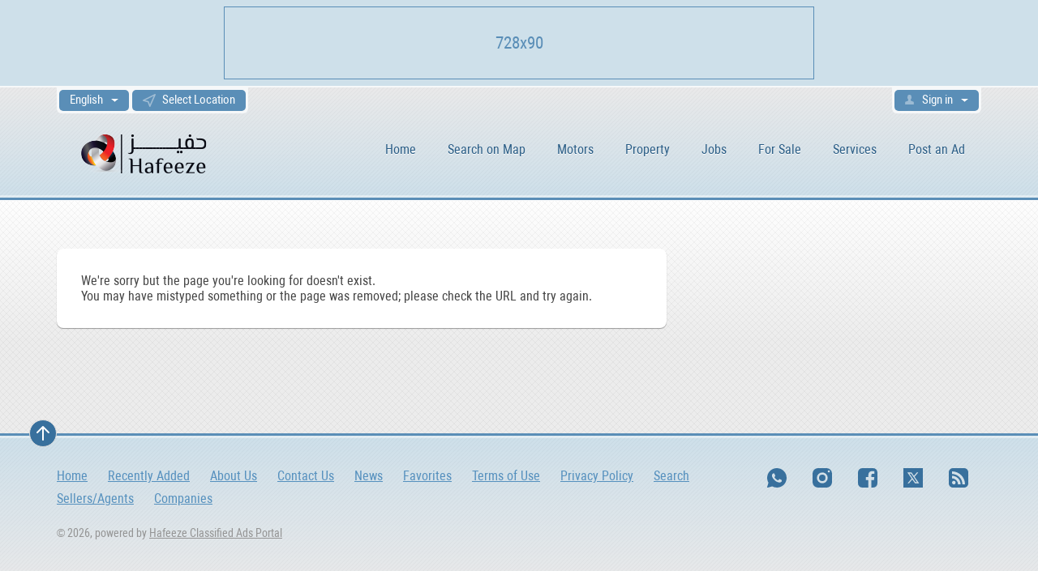

--- FILE ---
content_type: text/html; charset=utf-8
request_url: https://www.hafeeze.com/classifieds/gaming-device/llby-swny-137589.html
body_size: 13421
content:
<!DOCTYPE html>
<html xmlns="http://www.w3.org/1999/xhtml" lang="en">
<head>

<title>View Listing Details</title>

<meta http-equiv="X-UA-Compatible" content="IE=edge" />
<meta name="generator" content="Flynax Classifieds Software" />
<meta charset="UTF-8" />
<meta http-equiv="x-dns-prefetch-control" content="on" />
<meta name="viewport" content="width=device-width, user-scalable=no, initial-scale=1, maximum-scale=1" />

<meta name="description" content="" />

<style>@font-face {
    font-family: 'Roboto Condensed';
    font-style: normal;
    font-weight: 400;
    font-display: swap;
    font-stretch: 100%;
    src: local('RobotoCondensed Regular'), local('RobotoCondensed-Regular'), url('https://www.hafeeze.com/templates/general_modern/fonts/RobotoCondensed-Regular.woff2') format('woff2');
}@font-face {
    font-family: 'Roboto Condensed';
    font-style: normal;
    font-weight: 700;
    font-display: swap;
    font-stretch: 100%;
    src: local('RobotoCondensed Bold'), local('RobotoCondensed-Bold'), url('https://www.hafeeze.com/templates/general_modern/fonts/RobotoCondensed-Bold.woff2') format('woff2');
}</style>
<link rel="stylesheet" href="https://www.hafeeze.com/templates/general_modern/css/bootstrap.css?rev=6" />
<link rel="stylesheet" href="https://www.hafeeze.com/templates/general_modern/css/style.css?rev=6" />


<link rel="shortcut icon" href="https://www.hafeeze.com/templates/general_modern/img/favicon.ico?rev=6" type="image/x-icon" />

<meta name="robots" content="noindex,nofollow">

<link rel="alternate" href="" hreflang="x-default" />
<link rel="alternate" href="" hreflang="ar" />


<!--[if lte IE 10]>
<meta http-equiv="refresh" content="0; url=https://www.hafeeze.com/templates/general_modern/browser-upgrade.htx" />
<style>body { display: none!important; }</style>
<![endif]-->

<script src="https://www.hafeeze.com/libs/jquery/jquery.js?rev=6"></script>
<script src="https://www.hafeeze.com/libs/javascript/system.lib.js?rev=6"></script>
<script src="https://www.hafeeze.com/libs/jquery/jquery.ui.js?rev=6"></script>
<script src="https://www.hafeeze.com/libs/jquery/datePicker/i18n/ui.datepicker-en.js?rev=6"></script>

                
<!-- Twitter Card data -->
<meta name="twitter:card" content="summary_large_image">
<meta name="twitter:title" content="View Details">

<!-- Open Graph data -->
<meta property="og:title" content="View Details" />
<meta property="og:type" content="product" />
<meta property="og:url" content="https://www.hafeeze.com/classifieds/gaming-device/llby-swny-137589.html" />
<meta property="og:site_name" content="Hafeeze Classified Ads Portal" />


<script type="text/javascript">
    var rlLangDir       = 'ltr';
    var rlLang          = 'en';
    var isLogin         = false;
    var staticDataClass = true;

    var lang = new Array();
        lang['notice_listing_removed_from_favorites'] = 'The listing has been removed from the Favorites.';
        lang['add_to_favorites'] = 'Add to Favorites';
        lang['no_favorite'] = 'You don&rsquo;t have any Favorites.';
        lang['remove_from_favorites'] = 'Undo Favorite';
        lang['save_search_confirm'] = 'Are you sure you want to add an alert?';
        lang['count_more_pictures'] = '{count} pics<br />more';
        lang['account_remove_notice_pass'] = 'Your account will be terminated permanently including your profile data, listings and other settings; please enter your password to proceed with termination.';
        lang['account_remove_notice'] = 'Your account will be terminated permanently including your profile data, listings and other settings.';
        lang['account_remove_in_process'] = 'The account removal is in process; please do not close the pop-up.';
        lang['confirm_sent_message_to_visitor'] = 'You might not receive the user’s answer to the site messenger because the user did not sign in when contacting you. Your message will be sent to the user by email.';
        lang['call_owner'] = 'Call Seller';
        lang['agency_invite_accepted'] = 'The invitation has been successfully accepted.';
        lang['confirmation_invite_notice'] = 'You&rsquo;ve got an invitation to join the &quot;<b>{agency}<\/b>&quot; agency. Please, confirm or decline it.';
        lang['agency_invite_declined'] = 'You&rsquo;ve successfully declined the invitation.';
        lang['invite_is_invalid'] = 'The invitation is invalid because you&rsquo;ve already confirmed or declined it.';
        lang['resend_invite'] = 'Resend';
        lang['resend_confirm'] = 'Are you sure you want to resend the invitation?';
        lang['invite_resent_successfully'] = 'You&rsquo;ve successfully resent the invitation.';
        lang['delete_invite_confirmation'] = 'Are you sure you want to disengage the agent?';
        lang['deny_use_invite'] = 'You cannot use the link with the invitation because it was created for another account.';
        lang['warning_one_picture_is_required'] = 'Since images are required, you cannot remove the last picture; at least one must remain.';
        lang['price_contact_form_template'] = 'I am interested in your item, can you name your price?';
        lang['deny_contact_with_own_account'] = 'You cannot send messages to yourself.';
        lang['mf_is_your_location'] = 'Is {location} your location?';
        lang['add_photo'] = 'Add a Picture';
        lang['photo'] = 'Picture';
        lang['delete_account'] = 'Remove Account';
        lang['error_maxFileSize'] = 'The file size exceeds the {limit}Mb limit.';
        lang['password_weak_warning'] = 'Your password is too weak, we suggest using uppercase characters to make it stronger.';
        lang['password_strength_pattern'] = 'Strength ({number} of {maximum})';
        lang['loading'] = 'Loading...';
        lang['flynax_connect_fail'] = 'Unable to reach Flynax Server.';
        lang['update'] = 'Update';
        lang['reviewed'] = 'Reviewed';
        lang['replied'] = 'Replied';
        lang['password_lenght_fail'] = 'Your password is either too short or empty.';
        lang['done'] = 'Done';
        lang['incomplete'] = 'Incomplete';
        lang['warning'] = 'Warning!';
        lang['pending'] = 'Pending';
        lang['expired'] = 'Expired';
        lang['system_error'] = 'A system error has occurred; please see the error log or contact Flynax helpdesk.';
        lang['confirm_notice'] = 'Please confirm the action.';
        lang['show_subcategories'] = 'Show Subcategories';
        lang['cancel'] = 'Cancel';
        lang['notice'] = 'Note';
        lang['save'] = 'Save';
        lang['new'] = 'New';
        lang['close'] = 'Close';
        lang['characters_left'] = 'Characters left';
        lang['to'] = 'to';
        lang['any'] = '- Any -';
        lang['shows'] = 'Views';
        lang['from'] = 'from';
        lang['password'] = 'Password';
        lang['delete_confirm'] = 'Are you sure you want to completely remove the item?';
        lang['manage'] = 'Manage';
        lang['delete'] = 'Delete';
        lang['notice_pass_bad'] = 'Passwords do not match.';
        lang['notice_reg_length'] = 'The value in the {field} field must be at least 3 characters long.';
        lang['notice_bad_file_ext'] = 'The {ext} file extension is incompatible; please consider using an extension from the list.';
        lang['notice_field_empty'] = 'The {field} field is required; please fill in it.';
        lang['active'] = 'Active';
        lang['approval'] = 'Inactive';
        lang['price'] = 'Price';
        lang['of'] = 'of';
        lang['no_browser_gps_support'] = 'Your browser doesn&rsquo;t support the Geolocation option.';
        lang['gps_support_denied'] = 'Please enable Geolocation detection in your browser settings.';
        lang['nothing_found_for_char'] = 'Nothing found for <b>&quot;{char}&quot;<\/b>';
        lang['canceled'] = 'Canceled';
        lang['delete_file'] = 'Delete File';
        lang['field_autocomplete_no_results'] = 'Nothing found';
        lang['accepted'] = 'Accepted';
        lang['declined'] = 'Declined';
        lang['load_more'] = 'Load More';
        lang['short_price_k'] = 'k';
        lang['short_price_m'] = 'm';
        lang['short_price_b'] = 'b';
        lang['attach_resume'] = 'Attach CV';
        lang['invalid_file_extension'] = 'The file you&rsquo;re trying to upload has an invalid format; please consider uploading {ext} files.';
    
    var rlPageInfo           = new Array();
    rlPageInfo['key']        = 'view_details';
    rlPageInfo['controller'] = 'listing_details';
    rlPageInfo['path']       = 'classifieds';

    var rlConfig                                 = new Array();
    rlConfig['seo_url']                          = 'https://www.hafeeze.com/';
    rlConfig['tpl_base']                         = 'https://www.hafeeze.com/templates/general_modern/';
    rlConfig['files_url']                         = 'https://www.hafeeze.com/files/';
    rlConfig['libs_url']                         = 'https://www.hafeeze.com/libs/';
    rlConfig['plugins_url']                      = 'https://www.hafeeze.com/plugins/';

    /**
     * @since 4.8.2 - Added "cors_url", "tpl_cors_base" variables
     */
    rlConfig['cors_url']                         = 'https://www.hafeeze.com';
        rlConfig['ajax_url']                         = rlConfig['cors_url'] + '/request.ajax.php';
    rlConfig['tpl_cors_base']                    = rlConfig['cors_url'] + '/templates/general_modern/';
    rlConfig['mod_rewrite']                      = 1;
    rlConfig['sf_display_fields']                 = 0;
    rlConfig['account_password_strength']        = 1;
    rlConfig['messages_length']                  = 250;
    rlConfig['pg_upload_thumbnail_width']        = 270;
    rlConfig['pg_upload_thumbnail_height']       = 180;
    rlConfig['thumbnails_x2']                    = true;
    rlConfig['template_type']                    = 'responsive_42';
    rlConfig['domain']                           = '.hafeeze.com';
    rlConfig['host']                             = 'www.hafeeze.com'; // @since 4.9.1
    rlConfig['domain_path']                      = '/';
    rlConfig['isHttps']                          = true;
    rlConfig['map_search_listings_limit']        = 500;
    rlConfig['map_search_listings_limit_mobile'] = 75;
    rlConfig['price_delimiter']                  = ",";
    rlConfig['price_separator']                  = ".";
    rlConfig['random_block_slideshow_delay']     = '10';
    rlConfig['template_name']                    = 'general_modern_wide';
    rlConfig['map_provider']                     = 'google';
    rlConfig['map_default_zoom']                 = '14';
    rlConfig['upload_max_size']                  = 33554432;
    rlConfig['expire_languages']                 = 12;
    rlConfig['static_files_revision']            = 6; // @since 4.9.1
    rlConfig['static_map_provider']              = 'yandex'; // @since 4.9.2
    rlConfig['gallery_max_zoom_level']           = '3'; // @since 4.9.3

    var rlAccountInfo = new Array();
    rlAccountInfo['ID'] = null;

    var qtip_style = new Object({
        width      : 'auto',
        background : '#2a5d86',
        color      : '#ffffff',
        tip        : 'bottomLeft',
        border     : {
            width  : 7,
            radius : 5,
            color  : '#2a5d86'
        }
    });
</script>


<script src="https://www.hafeeze.com/templates/general_modern/js/lib.js?rev=6"></script>

<!-- multifield header tpl -->

<script>
    var mfFields = new Array();
    var mfFieldVals = new Array();
    lang['select'] = "- Select -";
    lang['not_available'] = "N/A";
</script>

<script>


var mfGeoFields = new Array();

var gfAjaxClick = function(key, path, redirect){
    flUtil.ajax({
        mode: 'mfApplyLocation',
        item: path,
        key: key
    }, function(response, status) {
        if (status == 'success' && response.status == 'OK') {
            if (rlPageInfo['key'] === '404') {
                location.href = rlConfig['seo_url'];
            } else {
                if (location.href.indexOf('?reset_location') > 0) {
                    location.href = location.href.replace('?reset_location', '');
                } else {
                    if (redirect) {
                        location.href = redirect;
                    } else {
                        location.reload();
                    }
                }
            }
        } else {
            printMessage('error', lang['system_error']);
        }
    });
}


</script>

<style>

/*** GEO LOCATION IN NAVBAR */
.circle #mf-location-selector {
    vertical-align: top;
    display: inline-block;
}
#mf-location-selector + .popover {
    color: initial;
    /*min-width: auto;*/
}
#mf-location-selector .default:before,
#mf-location-selector .default:after {
    display: none;
}
#mf-location-selector .default {
    max-width: 170px;
    
        vertical-align: top;
        
    white-space: nowrap;
}
#mf-location-selector .default > span {
    display: inline-block;
    min-width: 0;
    text-overflow: ellipsis;
    overflow: hidden;
    white-space: nowrap;
}


@media screen and (max-width: 767px) {
    #mf-location-selector .default > span {
        display: none;
    }
    svg.mf-location-icon {
        margin: 0 !important;
    }
}

.popup .gf-root {
    width: 500px;
    display: flex;
    height: 255px;
}
.gf-cities {
    overflow: hidden;
}
.gf-cities .gf-city {
    padding: 4px 0;
}
.gf-cities .gf-city a {
    display: block;
}
.gf-cities-hint {
    padding-bottom: 10px;
}
svg.mf-location-icon {
    
    width: 16px;
    height: 16px;
        vertical-align: middle;
    margin-top: -1px;
        
}
#mf-location-selector:hover svg.mf-location-icon {
    opacity: .8;
}
@media screen and (max-width: 767px) {
    .popup .gf-root {
        height: 85vh;
        min-width: 1px;
    }
}
@media screen and (min-width: 768px) and (max-width: 991px) {
    .header-contacts .contacts__email {
        display: none;
    }
}

</style>

<style>

.mf-autocomplete {
    padding-bottom: 15px;
    position: relative;
}
.mf-autocomplete-dropdown {
    width: 100%;
    height: auto;
    max-height: 185px;
    position: absolute;
    overflow-y: auto;
    background: white;
    z-index: 500;
    margin: 0 !important;
    box-shadow: 0px 3px 5px rgba(0,0,0, 0.2);
}
.mf-autocomplete-dropdown > a {
    display: block;
    padding: 9px 10px;
    margin: 0;
}
.mf-autocomplete-dropdown > a:hover,
.mf-autocomplete-dropdown > a.active {
    background: #eeeeee;
}

.gf-current a > img {
    background-image: url(https://www.hafeeze.com/templates/general_modern/img/gallery.png);
}
@media only screen and (-webkit-min-device-pixel-ratio: 1.5),
only screen and (min--moz-device-pixel-ratio: 1.5),
only screen and (min-device-pixel-ratio: 1.5),
only screen and (min-resolution: 144dpi) {
    .gf-current a > img {
        background-image: url(https://www.hafeeze.com/templates/general_modern/img/@2x/gallery2.png) !important;
    }
}

</style>


<!-- multifield header tpl end -->



</head>

<body class="large view-details-page header-banner -theme listing-fit-contain" >



<svg xmlns="http://www.w3.org/2000/svg" xmlns:xlink="http://www.w3.org/1999/xlink" class="hide">
    <path id="core-icon-plus" d="M18,0 C18.5522847,-1.01453063e-16 19,0.44771525 19,1 L19,12.999 L31,13 C31.5522847,13 32,13.4477153 32,14 L32,18 C32,18.5522847 31.5522847,19 31,19 L19,19 L19,31 C19,31.5522847 18.5522847,32 18,32 L14,32 C13.4477153,32 13,31.5522847 13,31 L13,19 L1,19 C0.44771525,19 0,18.5522847 0,18 L0,14 C0,13.4477153 0.44771525,13 1,13 L13,13 L13,1 C13,0.44771525 13.4477153,1.01453063e-16 14,0 L18,0 Z"></path>
    <path id="core-icon-minus" d="M32,14 L32,18 C32,18.5522847 31.5522847,19 31,19 L1,19 C0.44771525,19 0,18.5522847 0,18 L0,14 C0,13.4477153 0.44771525,13 1,13 L31,13 C31.5522847,13 32,13.4477153 32,14 Z"></path>
    <path id="core-icon-arrow-left" d="M15 0c.552 0 .797.335.546.749L6.456 15.72c-.061.102-.149.2-.254.288.105.089.193.186.255.287l9.089 14.909c.25.412.006.745-.546.745h-4c-.552 0-1.21-.333-1.468-.745L.177 16.296a.814.814 0 0 1-.036-.064.358.358 0 0 1-.064-.222.36.36 0 0 1 .06-.22.853.853 0 0 1 .04-.069L9.532.749C9.791.335 10.448 0 11 0h4Z" fill-rule="evenodd" />
</svg>
	<div class="main-wrapper d-flex flex-column">
		<header class="page-header">
			<div class="point1 relative">
				<div class="top-navigation">
					<div class="point1">
                        <div class="fleft">
                            <!-- languages selector -->

	<span class="circle" id="lang-selector">
		<span class="default" accesskey="En"><span>English</span></span>
		<span class="content hide">
			<ul class="lang-selector">
														
					<li>
					<a data-code="ar" title="العربية" href="https://www.hafeeze.com/ar/classifieds/gaming-device/llby-swny-137589.html">العربية</a>
					</li>
							</ul>
		</span>
	</span>

<!-- languages selector end -->
                            <!-- Location selector in user navbar | multifield -->

<svg xmlns="http://www.w3.org/2000/svg" xmlns:xlink="http://www.w3.org/1999/xlink" preserveAspectRatio="xMidYMid" class="hide">
    <path id="mf-location" d="M8.758 11.038a1 1 0 01.684.63l1.66 4.646 5.852-13.17L3.808 9.719l4.95 1.32zM.743 10.97c-.89-.237-1.014-1.449-.19-1.86l18-9c.84-.42 1.742.443 1.361 1.3l-8 18c-.367.825-1.552.78-1.856-.07l-2.323-6.505L.743 10.97z" fill-rule="nonzero"/>
</svg>
<span class="circle" id="mf-location-selector">
    <span class="default">
        <svg class="mf-location-icon mr-2 align-self-center header-usernav-icon-fill" viewBox="0 0 20 20"><use xlink:href="#mf-location"></use></svg><span class="flex-fill">Select Location</span>
    </span>
</span>



<!-- Location selector in user navbar | multifield end -->
                        </div>

						<div class="fright">
							
							<!-- user navigation bar -->

<span class="circle  circle_content-padding" id="user-navbar">
    <span class="default"><span>Sign in</span></span>
    <span class="content  hide">
                    <span class="user-navbar-container">
                <!-- login modal content -->



<form       action="https://www.hafeeze.com/login.html"
      method="post"
      class="login-form"
>
    <input type="hidden" name="action" value="login" />

    <input placeholder="Email"
           type="text"
           class="w-100 mb-3"
           name="username"
           maxlength="100"
           value=""     />
    <input placeholder="Password"
           type="password"
           class="w-100 mb-3"
           name="password"
           maxlength="100"     />

    <div class="mb-3">
        <input type="submit" class="w-100" value="Sign in"  />
        <span class="hookUserNavbar"></span>
    </div>

    </form>

    <div class="text-center">
        <a title="Reset your password" href="https://www.hafeeze.com/reset-password.html">Forgot your password?</a>
            </div>

<!-- login modal content end -->            </span>
            </span>
</span>

<!-- user navigation bar end -->						</div>
					</div>
				</div>
				<section class="main-menu">
					<div class="point1">
						<div id="logo">
							<a href="https://www.hafeeze.com/" title="Hafeeze Classified Ads Portal">
								<img alt="Hafeeze Classified Ads Portal"
                                    src="https://www.hafeeze.com/templates/general_modern/img/logo.png?rev=6"
                                    srcset="https://www.hafeeze.com/templates/general_modern/img/@2x/logo.png?rev=6 2x" />
							</a>
						</div>

						<nav class="menu">
							<!-- main menu block -->

<div><span class="menu-button hide" title="Menu"><span></span><span></span><span></span></span><span class="mobile-menu-header hide"><span>Menu</span><span></span></span><ul class="menu"><li><a data-key="home"  title="Hafeeze Classified Ads Portal" href="https://www.hafeeze.com/">Home</a></li><li><a data-key="search_on_map"  title="Search listings on the Map" href="https://www.hafeeze.com/search-on-map.html">Search on Map</a></li><li><a data-key="lt_motors"  title="Vehicles and Motorbikes for sale, auto spares and accessories" href="https://www.hafeeze.com/motors.html">Motors</a></li><li><a data-key="lt_property"  title="Property for Sale/Rent" href="https://www.hafeeze.com/properties.html">Property</a></li><li><a data-key="lt_jobs"  title="Jobs" href="https://www.hafeeze.com/jobs.html">Jobs</a></li><li><a data-key="lt_listings"  title="For Sale Multi Category" href="https://www.hafeeze.com/classifieds.html">For Sale</a></li><li><a data-key="lt_services"  title="Services" href="https://www.hafeeze.com/services.html">Services</a></li><li><a data-key="add_listing"  rel="nofollow" title="Post a new ad" href="https://www.hafeeze.com/add-listing.html">Post an Ad</a></li><li class="more" style="display: none;"><span><span></span><span></span><span></span></span></li></ul></div>

<ul id="main_menu_more"></ul>

<!-- main menu block end -->						</nav>
					</div>
				</section>
			</div>
		</header><!-- page content -->

<div id="wrapper" class="flex-fill">
    <section id="main_container">
        
        <!-- bread crumbs block -->


<!-- bread crumbs block end -->
        <div class="inside-container point1 clearfix">
            

            <div class="row">
                <!-- left blocks area on home page -->
                                <!-- sidebar blocks area end -->

                <section id="content" class="col-lg-8">
                                            <div class="h1-nav d-flex mb-3 mb-md-4">
                            <h1 class="flex-fill"></h1>

                                                    </div>
                    
                    <div id="system_message">
                                                    
                        
                        <!-- no javascript mode -->
                                                <!-- no javascript mode end -->
                    </div>

                                                                
                    <section id="controller_area"><div class="content-padding">We're sorry but the page you're looking for doesn't exist.<br />You may have mistyped something or the page was removed; please check the URL and try again.</div></section>

                                            <!-- middle blocks area -->
                                                <aside class="middle">
                                                                                                                                                                                                                                                                                                                                                                                                                            </aside>
                                                <!-- middle blocks area end -->

                        
                                                            </section>
            </div>
        </div>
    </section>
</div>

    <div class="header-banner-cont w-100 position-absolute pt-2 pb-2">
        <div class="point1 h-100 mx-auto justify-center">
            <div id="header-banner">
                <!-- header banner tpl -->



	<div class="banner-space d-flex h-100 w-100 justify-content-center align-items-center">728x90</div>

<!-- header banner tpl end -->            </div>
        </div>
    </div>

<!-- page content end -->    <footer class="page-footer">
        <div class="point1 d-flex flex-column-reverse flex-lg-row flex-wrap">
            <span class="scroll-top"></span>

            <div class="d-flex w-100 justify-content-between">
                <nav class="footer-menu">
                    <!-- footer menu block -->

<ul>
<li><a data-key="home"  title="Hafeeze Classified Ads Portal" href="https://www.hafeeze.com/">Home</a></li><li><a data-key="listings"  title="Recently Added {listing_type}" href="https://www.hafeeze.com/recently-added.html">Recently Added</a></li><li><a data-key="about_us"  title="About Us: Hafeeze.com Since 2020" href="https://www.hafeeze.com/about-us.html">About Us</a></li><li><a data-key="contact_us"  title="Contact Us: WhatsApp 99686255" href="https://www.hafeeze.com/contact-us.html">Contact Us</a></li><li><a data-key="news"  title="Our News" href="https://www.hafeeze.com/news.html">News</a></li><li><a data-key="my_favorites"  rel="nofollow" title="My Favorite Listings" href="https://www.hafeeze.com/my-favorites.html">Favorites</a></li><li><a data-key="terms_of_use"  title="Terms of use" href="https://www.hafeeze.com/terms-of-use.html">Terms of Use</a></li><li><a data-key="privacy_policy"  title="Privacy Policy" href="https://www.hafeeze.com/privacy-policy.html">Privacy Policy</a></li><li><a data-key="search"  title="Search Listings" href="https://www.hafeeze.com/search.html">Search</a></li><li><a data-key="at_dealer"  title="Car Dealerships & Property Agents" href="https://www.hafeeze.com/dealers-and-agents.html">Sellers/Agents</a></li><li><a data-key="at_employer"  title="Employer Accounts" href="https://www.hafeeze.com/employer-accounts.html">Companies</a></li></ul>

<!-- footer menu block end -->                </nav>

                <!-- footer data tpl -->

<svg xmlns="http://www.w3.org/2000/svg" xmlns:xlink="http://www.w3.org/1999/xlink" class="hide">
    <path id="core-social-rss" d="M19 0H5a5 5 0 0 0-5 5v14a5 5 0 0 0 5 5h14a5 5 0 0 0 5-5V5a5 5 0 0 0-5-5zM6.168 20C4.971 20 4 19.031 4 17.835s.971-2.165 2.168-2.165a2.166 2.166 0 1 1 0 4.33zm5.18 0c-.041-4.029-3.314-7.298-7.348-7.339V9.454C9.814 9.495 14.518 14.193 14.561 20h-3.213zm5.441 0C16.768 12.937 11.053 7.239 4 7.208V4c8.83.031 15.98 7.179 16 16h-3.211z"/>
    <path id="core-social-vk" d="M21.333 0H2.667A2.666 2.666 0 0 0 0 2.667v18.666A2.666 2.666 0 0 0 2.667 24h18.666A2.666 2.666 0 0 0 24 21.333V2.667A2.666 2.666 0 0 0 21.333 0Zm-1.457 16.912-2.313.032s-.499.097-1.152-.353c-.866-.595-1.682-2.142-2.318-1.94-.645.205-.625 1.597-.625 1.597s.005.245-.143.405c-.16.172-.473.155-.473.155h-1.036s-2.285.19-4.3-1.91c-2.195-2.29-4.133-6.809-4.133-6.809s-.114-.285.008-.43c.137-.162.508-.166.508-.166l2.476-.012s.233.042.401.164a.79.79 0 0 1 .216.292s.4 1.015.93 1.934c1.035 1.79 1.517 2.182 1.867 1.99.512-.28.359-2.53.359-2.53s.01-.818-.257-1.182c-.208-.284-.599-.368-.771-.389-.14-.019.088-.343.385-.49.446-.217 1.234-.23 2.163-.22.724.007.933.051 1.216.12.855.207.564 1.005.564 2.918 0 .613-.11 1.475.33 1.759.191.122.655.018 1.814-1.955.55-.936.963-2.036.963-2.036s.09-.196.23-.28c.144-.087.338-.06.338-.06l2.606-.016s.783-.095.911.261c.133.372-.292 1.24-1.357 2.66-1.748 2.334-1.943 2.116-.491 3.466 1.387 1.289 1.673 1.916 1.721 1.994.574.955-.637 1.031-.637 1.031Z" fill-rule="nonzero"/>
    <path id="core-social-instagram" d="M6.667 0A6.667 6.667 0 0 0 0 6.667v10.666A6.667 6.667 0 0 0 6.667 24h10.666A6.667 6.667 0 0 0 24 17.333V6.667A6.667 6.667 0 0 0 17.333 0H6.667ZM20 2.667a1.334 1.334 0 1 1-.001 2.667A1.334 1.334 0 0 1 20 2.667Zm-8 2.666a6.667 6.667 0 1 1-.001 13.335A6.667 6.667 0 0 1 12 5.333ZM12 8a4 4 0 1 0 0 8 4 4 0 0 0 0-8Z" fill-rule="nonzero"/>
    <path id="core-social-twitterx" d="m9.404 6.65 7.508 10.7h-1.996L7.421 6.65h1.983ZM24 24H0V0h24v24Zm-4.616-5.333-5.581-7.987 4.562-5.347h-1.748l-3.605 4.214-2.943-4.214H4.936l5.255 7.511-4.983 5.823h1.777l4.002-4.688 3.277 4.688h5.12Z" fill-rule="nonzero" />
    <path id="core-social-facebook" d="M18.667 0H5.333A5.334 5.334 0 0 0 0 5.333v13.334A5.334 5.334 0 0 0 5.333 24h7.495v-9.281H9.704v-3.634h3.124V8.412c0-3.099 1.895-4.788 4.66-4.788a26.69 26.69 0 0 1 2.79.14v3.24h-1.905c-1.506 0-1.8.712-1.8 1.763v2.313h3.6l-.468 3.633h-3.153V24h2.115A5.334 5.334 0 0 0 24 18.667V5.333A5.334 5.334 0 0 0 18.667 0Z" fill-rule="nonzero"/>
    <path id="core-social-telegram" d="M12 0C5.373 0 0 5.373 0 12s5.373 12 12 12 12-5.373 12-12A11.999 11.999 0 0 0 12 0Zm3.786 18.455a.842.842 0 0 1-.489.496.777.777 0 0 1-.674-.063l-3.15-2.596-2.02 1.978a.331.331 0 0 1-.331.048l.387-3.678.012.01.008-.072s5.668-5.473 5.899-5.706c.234-.233.157-.283.157-.283.013-.284-.42 0-.42 0l-7.51 5.124-3.127-1.13s-.48-.182-.525-.584c-.048-.399.541-.615.541-.615l12.434-5.24S18 5.663 18 6.462l-2.214 11.994Z" fill-rule="nonzero"/>
    <path id="core-social-whatsapp" d="M20.492 3.514c-2.498-2.5-5.906-3.761-9.484-3.473C6.197.427 1.98 3.773.568 8.388c-1.007 3.298-.584 6.74 1.058 9.584L.071 23.136a.661.661 0 0 0 .804.83l5.405-1.45a11.977 11.977 0 0 0 5.727 1.46h.005c5.034 0 9.685-3.08 11.294-7.85 1.568-4.65.408-9.387-2.814-12.612Zm-2.614 12.75c-.25.7-1.473 1.375-2.022 1.424-.55.05-1.065.248-3.594-.749-3.045-1.2-4.967-4.321-5.116-4.52-.15-.2-1.223-1.624-1.223-3.097 0-1.474.774-2.199 1.049-2.498a1.1 1.1 0 0 1 .8-.374c.198 0 .399 0 .573.007.213.009.45.02.674.517.267.593.849 2.074.923 2.224.074.15.125.325.025.524-.1.2-.15.324-.299.5-.15.175-.314.39-.448.524-.15.149-.306.312-.132.61.175.3.775 1.281 1.665 2.074 1.145 1.02 2.109 1.336 2.409 1.487.3.15.474.125.649-.075.175-.2.749-.874.948-1.174.199-.3.4-.25.674-.15.275.1 1.747.824 2.046.974.3.15.5.225.574.35.074.123.074.723-.175 1.423Z" fill-rule="nonzero"/>
</svg>
<div class="footer-data">
    <div class="icons justify-content-center justify-content-md-end d-flex mt-2 mb-2 mt-lg-0 mt-mb-0">
        <!-- menus/footer_social_icons.tpl -->


    
    <a class="ml-3 mr-3" target="_blank" title="Join us on Whatsapp" href="https://wa.me/+96599686255">
        <svg class="d-block" viewBox="0 0 24 24">
           <use xlink:href="#core-social-whatsapp"></use>
        </svg>
    </a>
    <a class="ml-3 mr-3" target="_blank" title="Join us on Instagram" href="https://www.instagram.com/hafeezekw/#">
        <svg class="d-block" viewBox="0 0 24 24">
           <use xlink:href="#core-social-instagram"></use>
        </svg>
    </a>
    <a class="ml-3 mr-3" target="_blank" title="Join us on Facebook" href="https://www.facebook.com/61581964108000">
        <svg class="d-block" viewBox="0 0 24 24">
           <use xlink:href="#core-social-facebook"></use>
        </svg>
    </a>
    <a class="ml-3 mr-3" target="_blank" title="Join us on Twitter" href="https://twitter.com">
        <svg class="d-block" viewBox="0 0 24 24">
           <use xlink:href="#core-social-twitterx"></use>
        </svg>
    </a>
    <a class="ml-3 mr-3" title="Subscribe to RSS-feed" href="https://www.hafeeze.com/rss-feed/news/" target="_blank">
        <svg class="d-block" viewBox="0 0 24 24">
           <use xlink:href="#core-social-rss"></use>
        </svg>
    </a>

<!-- menus/footer_social_icons.tpl end -->    </div>

    </div>

<!-- footer data tpl end -->            </div>

            <div class="copy-rights text-center text-lg-left w-100 mt-3 mb-3">
                &copy; 2026, powered by
                <a title="powered by Hafeeze Classified Ads Portal" href="https://www.hafeeze.com">Hafeeze Classified Ads Portal</a>
            </div>
        </div>
    </footer>

    
        

    <div class="hide d-none" id="gf_tmp">
        <div class="gf-root flex-column">
            <!-- multifield location autocomplete tpl -->

<div class="mf-autocomplete kws-block">
    <input class="mf-autocomplete-input w-100" type="text" maxlength="64" placeholder="Type your location here" />
    <div class="mf-autocomplete-dropdown hide"></div>
</div>



<!-- multifield location autocomplete tpl end -->
            <div class="gf-cities-hint font-size-sm">Search for a city or select popular from the list</div>
            <div class="gf-cities flex-fill"></div>
                    </div>
    </div>

    <script id="gf_city_item" type="text/x-jsrender">
        <li class="col-md-4">
            <div class="gf-city">
                <a title="[%:name%]"
                                            href="javascript://" class="gf-ajax text-overflow"
                                       data-path="[%:Path%]" data-key="[%:Key%]">[%:name%]</a>
            </div>
        </li>
    </script>


</div>

    <div id="login_modal_source" class="hide">
        <div class="tmp-dom">
            <!-- login modal content -->



<form       action="https://www.hafeeze.com/login.html"
      method="post"
      class="login-form"
>
    <input type="hidden" name="action" value="login" />

    <input placeholder="Email"
           type="text"
           class="w-100 mb-3"
           name="username"
           maxlength="100"
           value=""     />
    <input placeholder="Password"
           type="password"
           class="w-100 mb-3"
           name="password"
           maxlength="100"     />

    <div class="mb-3">
        <input type="submit" class="w-100" value="Sign in"  />
        <span class="hookUserNavbar"></span>
    </div>

    </form>

    <div class="text-center">
        <a title="Reset your password" href="https://www.hafeeze.com/reset-password.html">Forgot your password?</a>
            </div>

<!-- login modal content end -->        </div>
    </div>

    <!-- Call owner mobile floating buttons -->


<!-- Call owner mobile floating buttons end -->
    <link rel="stylesheet" href="https://www.hafeeze.com/templates/general_modern/components/popup/popup.css?rev=6" />


    <script src="https://www.hafeeze.com/templates/general_modern/js/util.js?rev=6"></script>
<script src="https://www.hafeeze.com/templates/general_modern/js/jquery.flModal.js?rev=6"></script>
<script src="https://www.hafeeze.com/libs/jquery/cookie.js?rev=6"></script>
<script src="https://www.hafeeze.com/libs/jquery/numeric.js?rev=6"></script>
<script src="https://www.hafeeze.com/plugins/multiField/static/lib.js?rev=6"></script>
<script>flUtil.init();</script>
<script>
var mf_current_location = "";
var mf_location_autodetected = false;
lang['mf_is_your_location'] = 'Is {location} your location?';
lang['mf_no_location_in_popover'] = 'We were unable to detect your location, do you want to select your city from the list?';
lang['mf_select_location'] = 'Select Location';
lang['yes'] = 'Yes';
lang['no'] = 'No';


$(function(){
    var popupPrepared = false;
    var $buttonDefault = $('#mf-location-selector');
    var $button = $buttonDefault.find(' > .default');
    var cities = [];

    $('.gf-root').on('click', 'a.gf-ajax', function(){
        gfAjaxClick($(this).data('key'), $(this).data('path'), $(this).data('link'))
    });

    var showCities = function(){
        if (cities.length) {
            var $container = $('.gf-cities');

            if (!$container.find('ul').length) {
                var $list = $('<ul>').attr('class', 'list-unstyled row');

                $list.append($('#gf_city_item').render(cities));
                $container.append($list);
            }
        }
    }

    var showPopup = function(){
        var $geoFilterBox = $('.gf-root');

        $('#mf-location-selector').popup({
            click: false,
            scroll: false,
            content: $geoFilterBox,
            caption: lang['mf_select_location'],
            onShow: function(){
                showCities();

                $buttonDefault.unbind('click');

                createCookie('mf_usernavbar_popup_showed', 1, 365);
            },
            onClose: function($interface){
                var tmp = $geoFilterBox.clone();
                $('#gf_tmp').append($geoFilterBox);

                // Keep clone of interface to allow the box looks properly during the fade affect
                $interface.find('.body').append(tmp);

                this.destroy();
            }
        });
    }

    var getCities = function(){
        flUtil.ajax({
            mode: 'mfGetCities',
            path: location.pathname
        }, function(response, status) {
            if (status == 'success' && response.status == 'OK') {
                cities = response.results;
                showCities();
            } else {
                console.log('GeoFilter: Unable to get popular cities, ajax request failed')
            }
        });
    }

    var initPopup = function(){
        if (popupPrepared) {
            showPopup();
        } else {
            flUtil.loadScript([
                rlConfig['tpl_base'] + 'components/popup/_popup.js',
                rlConfig['libs_url'] + 'javascript/jsRender.js'
            ], function(){
                showPopup();
                getCities();
                popupPrepared = true;
            });
        }
    }

    if (!readCookie('mf_usernavbar_popup_showed')) {
        flUtil.loadStyle(rlConfig['tpl_base'] + 'components/popover/popover.css');
        flUtil.loadScript(rlConfig['tpl_base'] + 'components/popover/_popover.js', function(){
            var closeSave = function(popover){
                popover.close()
                createCookie('mf_usernavbar_popup_showed', 1, 365);
            }

            var $content = $('<div>').append(
                mf_location_autodetected
                    ? lang['mf_is_your_location'].replace('{location}', '<b>' + mf_current_location + '</b>')
                    : lang['mf_no_location_in_popover']
            );

            $buttonDefault.popover({
                width: 200,
                content: $content,
                navigation: {
                    okButton: {
                        text: lang['yes'],
                        class: 'low',
                        onClick: function(popover){
                            closeSave(popover);

                            if (!mf_location_autodetected) {
                                setTimeout(function(){
                                    initPopup();
                                }, 10);
                            }
                        }
                    },
                    cancelButton: {
                        text: lang['no'],
                        class: 'low cancel',
                        onClick: function(popover){
                            closeSave(popover);

                            if (mf_location_autodetected) {
                                setTimeout(function(){
                                    initPopup();
                                }, 10);
                            }
                        }
                    }
                }
            }).trigger('click');

            $button.click(function(){
                initPopup();
            });
        });
    } else {
        $button.click(function(){
            initPopup();
        });
    }
});


</script>
<script>
                                var fixed_message = true;
                                var message_text = '', error_fields = '';
                                var message_type = 'error';
                                                                    error_fields = false;
                                    message_text += '<ul>';
                                    message_text += '<li>ERROR 404: Requested page not found.</li>';                                    message_text += '</ul>';
                                                                                                                                
                                $(document).ready(function(){
                                    if (message_text) {
                                        printMessage(message_type, message_text, error_fields, fixed_message);
                                    }
                                });
                            </script>
<script>
    var mf_prefix = 'f';
    
    $(function(){
        for (var i in mfFields) {
            (function(fields, values, index){
                var $form = null;

                if (index.indexOf('|') >= 0) {
                    var form_key = index.split('|')[1];
                    $form = $('#area_' + form_key).find('form');
                    $form = $form.length ? $form : null;
                }

                var mfHandler = new mfHandlerClass();
                mfHandler.init(mf_prefix, fields, values, $form);
            })(mfFields[i], mfFieldVals[i], i);
        }
    });
    
    </script>
<script>
    var mf_script_loaded = false;
    var mf_current_key   = null;

    rlPageInfo['Geo_filter'] = false;

    
    $(function(){
        $('.mf-autocomplete-input').on('focus keyup', function(){
            if (!mf_script_loaded) {
                flUtil.loadScript(rlConfig['plugins_url'] + 'multiField/static/autocomplete.js');
                mf_script_loaded = true;
            }
        });
    });
    
</script>


    <!-- Popup interface -->

<script id="call_owner_popup_content" type="text/x-jsrender">
<div class="d-flex flex-column">
    <div class="pb-3">
        [%if main_phone%]
            <a href="tel:[%:main_phone%]" style="font-size: 1.750em;">[%:main_phone%]</a>
        [%else%]
            N/A
        [%/if%]
    </div>

    [%if main_phone_messengers%]
        <span class="messenger-icons d-inline-flex flex-nowrap pb-3">
            [%props main_phone_messengers%]
                <a href="[%:prop.url%]"
                   target="_blank"
                   class="[%if #index < 2%]mr-2 [%/if%]hover-brightness-affect messenger-icons__[%:key%]"
                >
                    <img src="[%:prop.icon%]" alt="">
                </a>
            [%/props%]
        </span>
    [%/if%]

    <div class="pb-1">[%:full_name%]</div>
    <div class="date">[%:seller_data%]</div>

    [%if phones%]
    <div class="mt-4">
        <h4>[%:phrases.call_owner_additional_numbers%]</h4>
        [%for phones%]
            <div class="pt-1">
                <a href="tel:[%:%]">[%:%]</a>
            </div>
        [%/for%]
    </div>
    [%/if%]
</div>
</script>

<script id="call_owner_no_available" type="text/x-jsrender">
<div class="d-flex flex-column">
    <div class="attention">[%:phrases.contacts_not_available%]</div>
    <a href="https://www.hafeeze.com/my-profile/purchase.html" class="button w-100">[%:phrases.change_plan%]</a>
</div>
</script>

<script>


flUtil.loadStyle(rlConfig['tpl_base'] + 'components/popup/popup.css');
flUtil.loadScript([
        rlConfig['tpl_base'] + 'components/popup/_popup.js',
        rlConfig['libs_url'] + 'javascript/jsRender.js'
    ], function(){
        $('body').on('click', '.call-owner', function(){
            $(this).popup({
                click: false,
                width: 320,
                caption: lang['call_owner'],
                content: $('<div>').css('height', '90px').text(lang['loading']),
                onShow: function($interface){
                    var popupClass = this;
                    var listingID = this.$element.data('listing-id');
                    var data = {
                        mode: 'getCallOwnerData',
                        listingID: listingID
                    };
                    flUtil.ajax(data, function(response, status){
                        if (status == 'success') {
                            var $content = $interface.find('.body');

                            $content.empty();

                            if (response.status == 'OK') {
                                $content.append($('#call_owner_popup_content').render(response.results));
                                flUtil.ajax({mode: 'savePhoneClick', listingID: listingID}, function () {});
                            } else if (response.status == 'FORBIDDEN') {
                                if (isLogin) {
                                    var $html = $('#call_owner_no_available').render(response)
                                } else {
                                    var $html = $('#login_modal_source > .tmp-dom').clone(true, true);
                                    $html.prepend('<div class="attention">' + response.phrases.call_owner_forbidden_login_hint + '</div>');
                                }
                                $content.append($html);
                            }

                            popupClass.setPosition();
                        } else {
                            printMessage('error', lang['system_error']);
                        }
                    }, true);
                }
            });
        });
    }
);


</script>

<!-- Popup interface end -->    <!-- Contact Owner buttons handler -->

<div class="d-none hidden-contact-form">
    <div class="tmp-dom w-100">
                    <!-- contact seller form tpl -->


<form name="contact_owner"
      data-listing-id=""
      data-box-id="1"
      data-account-id="0"
      class="w-100"
      method="post"
      action="">
            <div class="submit-cell">
            <div class="field"><input class="w-100" placeholder="Name" maxlength="100" type="text" name="contact_name" id="contact_name_1" value="" /><span></span></div>
        </div>
        <div class="submit-cell">
            <div class="field"><input class="w-100" placeholder="Email" maxlength="200" type="text" name="contact_email" id="contact_email_1" value="" /><span></span></div>
        </div>
        <div class="submit-cell">
            <div class="field"><input class="w-100" placeholder="Phone" maxlength="30" type="text" name="contact_phone" id="contact_phone_1" /><span></span></div>
        </div>

        

        <div class="submit-cell flex-wrap">
            <textarea placeholder="Message" id="contact_owner_message_1" name="contact_message" rows="5" cols=""></textarea>
        </div>

                    <div class="submit-cell">
                <div class="field">
                        
    <img id="contact_code_1_security_img" class="contact_code_1_security_img" alt="Click on the image to refresh the captcha." title="Click on the image to refresh the captcha." src="https://www.hafeeze.com/libs/kcaptcha/getImage.php?1769058966&amp;id=contact_code_1" style="cursor: pointer;" onclick="$(this).attr('src','https://www.hafeeze.com/libs/kcaptcha/getImage.php?'+Math.random()+'&amp;id=contact_code_1');" />

    <input type="text" class="wauto ml-2" id="contact_code_1_security_code" name="security_code" maxlength="5" size="5" style="margin: 0;" />
    
                    </div>
            </div>
            
    <div class="submit-cell buttons">
        <div class="field">
            <input type="submit" class="w-100" name="finish" value="Contact Seller" data-phrase="Contact Seller" />
            <input class="hide" type="reset" id="form_reset_1" value="reset" />
        </div>
    </div>
</form>


<!-- contact seller form tpl end -->            </div>
</div>

<script>


$('body').on('submit', 'form[name=contact_owner]', function(){
    var $form = $(this);
    var $button = $form.find('input[type=submit]');
    var listingID = $form.data('listing-id');
    var accountID = $form.data('account-id');
    var boxID = $form.data('box-id');

    $button.val(lang['loading']);

    if ($form.closest('.popup').length) {
        $form.find('input,textarea').focus(function(){
            $(this).removeClass('error');
        });
    }

    var data = {
        mode:         'contactOwner',
        name:          $form.find('input[name=contact_name]').val(),
        email:         $form.find('input[name=contact_email]').val(),
        phone:         $form.find('input[name=contact_phone]').val(),
        message:       $form.find('textarea[name=contact_message]').val(),
        security_code: $form.find('input[name^=security_code]').val(),
        listing_id:    listingID,
        account_id:    accountID,
        box_index:     boxID
    };
    flUtil.ajax(data, function(response, status){
        if (status == 'success') {
            if (response.status == 'ok') {
                $('#modal_block > div.inner > div.close').trigger('click');
                $form.closest('.popup').find('.close').trigger('click');

                printMessage('notice', response.message_text);

                $form.find('img[class^=contact_code_]').trigger('click');
                $form.find('input[type=reset]').trigger('click');
            } else {
                if ($form.closest('.popup').length) {
                    if (response.message_text) {
                        $form.closest('.popup').find('.close').trigger('click');
                        printMessage('error', response.message_text);
                    } else {
                        $form.find(response.error_fields).addClass('error');
                    }
                } else {
                    printMessage('error', response.message_text, response.error_fields);
                }
            }

            $button.val($button.data('phrase'));
        } else {
            printMessage('error', lang['system_error']);
        }
    });

    return false;
});


</script>

<script>
lang['contact_owner'] = "Contact Seller";


var flContactOwnerHandler = function() {
    if (!$('.contact-owner').length) {
        return;
    }

    flUtil.loadStyle(rlConfig['tpl_base'] + 'components/popup/popup.css');
    flUtil.loadScript(rlConfig['tpl_base'] + 'components/popup/_popup.js', function(){
        $('.contact-owner').each(function(){
            // Prevent sending message to own account
            if ($(this).hasClass('price-contact-form')
                && $(this).data('account-id')
                && rlAccountInfo.ID == $(this).data('account-id')
            ) {
                $(this).off('click').on('click', function(){
                    printMessage('error', lang.deny_contact_with_own_account);
                });
                return;
            }

            $(this).off('click').popup({
                width: 345,
                caption: lang['contact_owner'],
                onShow: function($interface) {
                    $('.hidden-contact-form > .tmp-dom').appendTo($interface.find('.body'));
                    flynaxTpl.setupTextarea();

                    if (this.$element.hasClass('price-contact-form')
                        && this.$element.data('listing-id')
                        && this.$element.data('account-id')
                    ) {
                        $interface.find('form[name="contact_owner"]').data('listing-id', this.$element.data('listing-id'));
                        $interface.find('form[name="contact_owner"]').data('account-id', this.$element.data('account-id'));
                        $interface.find('textarea[name="contact_message"]').html(lang.price_contact_form_template);
                    }
                },
                onClose: function($interface) {
                    $interface.find('.body > *').appendTo($('.hidden-contact-form'));
                    this.destroy();
                }
            });
        });
    });
}

flContactOwnerHandler();


</script>

<!-- Contact Owner buttons handler end -->
    <script>
    lang.login = "Sign in";

    
        $(function () {
            flUtil.loadScript(rlConfig.tpl_base + 'js/form.js', function () {
                $('select.select-autocomplete').each(function () {
                    flForm.addAutocompleteForDropdown($(this));
                });

                $('.show-phone a').click(function () {
                    let $phone = $(this).parent().parent().find('.hidden-phone');
                    flForm.showHiddenPhone($phone, $phone.data('entity-id'), $phone.data('entity'), $phone.data('field'));
                });

                $('.hidden-phone .messenger-icons a').click(function () {
                    let $messengerLink = $(this);
                    let $showPhoneLink = $(this).closest('.hidden-phone').next('.show-phone').find('a');

                    if ($messengerLink.attr('href') !== 'javascript://') {
                        return;
                    }

                    if ($showPhoneLink.length) {
                        $showPhoneLink.trigger('click');
                    }

                    $messengerLink.attr('data-callback', 'open');
                })
            });

            flUtil.loadStyle(rlConfig.tpl_base + 'components/popup/popup.css');
            flUtil.loadScript(rlConfig.tpl_base + 'components/popup/_popup.js', function() {
                $('a.login').popup({
                    caption: lang.login,
                    content: $('#login_modal_source > .tmp-dom').clone(true, true),
                    width: 320
                });
            });
        });
    </script>

    
    
    <script>
    

    (function(){
        $('.map-capture img').each(function(){
            var width = $(this).width();
            var height = $(this).height();
            var srcAttr = window.devicePixelRatio === 1 ? 'src' : 'srcset';

            var src = $(this).attr(srcAttr);

            if (src && width && height) {
                src = decodeURIComponent(src);

                if (rlConfig['static_map_provider'] == 'yandex') {
                    src = src.replace(/size=[0-9]+\,[0-9]+/, 'size=' + width + ',' + height);
                } else {
                    src = src.replace(/[0-9]+x[0-9]+/, width + 'x' + height);
                }

                $(this).attr(srcAttr, src);
            }
        });
    })();

    
    </script>
</body>
<script>'undefined'=== typeof _trfq || (window._trfq = []);'undefined'=== typeof _trfd && (window._trfd=[]),_trfd.push({'tccl.baseHost':'secureserver.net'},{'ap':'cpbh-mt'},{'server':'p3plmcpnl497171'},{'dcenter':'p3'},{'cp_id':'10283755'},{'cp_cl':'8'}) // Monitoring performance to make your website faster. If you want to opt-out, please contact web hosting support.</script><script src='https://img1.wsimg.com/traffic-assets/js/tccl.min.js'></script></html>